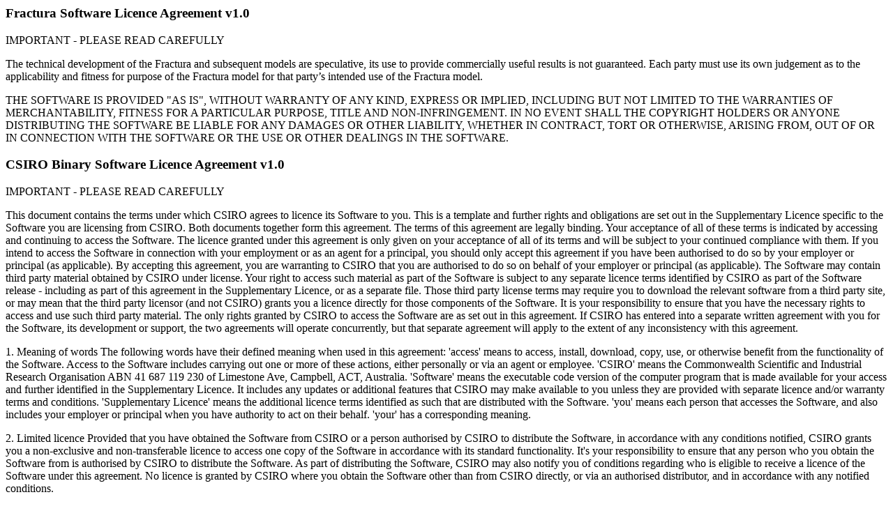

--- FILE ---
content_type: text/html; charset=utf-8
request_url: https://fractura.csiro.au/tc
body_size: 13941
content:

  
<html><p><h3>Fractura Software Licence Agreement v1.0</h3></p>
<p>IMPORTANT - PLEASE READ CAREFULLY

</p><p>The technical development of the Fractura and subsequent models are speculative, its use to 
provide commercially useful results is not guaranteed. Each party must use 
its own judgement as to the applicability and fitness for purpose of the 
Fractura model for that party’s intended use of the Fractura model.

</p><p>THE SOFTWARE IS PROVIDED "AS IS", WITHOUT WARRANTY OF ANY KIND, EXPRESS OR 
IMPLIED, INCLUDING BUT NOT LIMITED TO THE WARRANTIES OF MERCHANTABILITY, 
FITNESS FOR A PARTICULAR PURPOSE, TITLE AND NON-INFRINGEMENT. IN NO EVENT 
SHALL THE COPYRIGHT HOLDERS OR ANYONE DISTRIBUTING THE SOFTWARE BE LIABLE 
FOR ANY DAMAGES OR OTHER LIABILITY, WHETHER IN CONTRACT, TORT OR OTHERWISE, 
ARISING FROM, OUT OF OR IN CONNECTION WITH  THE SOFTWARE OR THE USE OR 
OTHER DEALINGS IN THE SOFTWARE.

</p><p><h3>CSIRO Binary Software Licence Agreement v1.0</h3>

</p><p>IMPORTANT - PLEASE READ CAREFULLY

</p><p>This document contains the terms under which CSIRO agrees to licence its Software to you.  This is a template and further rights and obligations are set out in the Supplementary Licence specific to the Software you are licensing from CSIRO.  Both documents together form this agreement.  
The terms of this agreement are legally binding.  Your acceptance of all of these terms is indicated by accessing and continuing to access the Software.   The licence granted under this agreement is only given on your acceptance of all of its terms and will be subject to your continued compliance with them. 
If you intend to access the Software in connection with your employment or as an agent for a principal, you should only accept this agreement if you have been authorised to do so by your employer or principal (as applicable). By accepting this agreement, you are warranting to CSIRO that you are authorised to do so on behalf of your employer or principal (as applicable).
The Software may contain third party material obtained by CSIRO under license.  Your right to access such material as part of the Software is subject to any separate licence terms identified by CSIRO as part of the Software release - including as part of this agreement in the Supplementary Licence, or as a separate file.  Those third party license terms may require you to download the relevant software from a third party site, or may mean that the third party licensor (and not CSIRO) grants you a licence directly for those components of the Software. It is your responsibility to ensure that you have the necessary rights to access and use such third party material.
The only rights granted by CSIRO to access the Software are as set out in this agreement. If CSIRO has entered into a separate written agreement with you for the Software, its development or support, the two agreements will operate concurrently, but that separate agreement will apply to the extent of any inconsistency with this agreement. 

</p><p>1. Meaning of words
The following words have their defined meaning when used in this agreement:
'access' means to access, install, download, copy, use, or otherwise benefit from the functionality of the Software.  Access to the Software includes carrying out one or more of these actions, either personally or via an agent or employee.
'CSIRO' means the Commonwealth Scientific and Industrial Research Organisation ABN 41 687 119 230 of Limestone Ave, Campbell, ACT, Australia.
'Software' means the executable code version of the computer program that is made available for your access and further identified in the Supplementary Licence.  It includes any updates or additional features that CSIRO may make available to you unless they are provided with separate licence and/or warranty terms and conditions.
'Supplementary Licence' means the additional licence terms identified as such that are distributed with the Software.  
'you' means each person that accesses the Software, and also includes your employer or principal when you have authority to act on their behalf.  'your' has a corresponding meaning.

</p><p>2. Limited licence
Provided that you have obtained the Software from CSIRO or a person authorised by CSIRO to distribute the Software, in accordance with any conditions notified, CSIRO grants you a non-exclusive and non-transferable licence to access one copy of the Software in accordance with its standard functionality. 
It's your responsibility to ensure that any person who you obtain the Software from is authorised by CSIRO to distribute the Software.  As part of distributing the Software, CSIRO may also notify you of conditions regarding who is eligible to receive a licence of the Software under this agreement.  
No licence is granted by CSIRO where you obtain the Software other than from CSIRO directly, or via an authorised distributor, and in accordance with any notified conditions.

</p><p>3. Your access to the Software
You are only permitted to access the Software on a single compatible computing device.  The Software may only be accessed by a single user at any one time.  
If CSIRO intends the Software to be used on multiple computing devices, or over a network, further rights will be granted in the Supplementary Licence.
Without limiting your obligations, unless permitted in the Supplementary Licence, you must not:
(a)	remove, alter or otherwise interfere with any copyright or proprietary notice, warning or disclaimer statement affixed to, incorporated in or otherwise notified by CSIRO in connection with the Software;
(b)	reverse engineer, decompile, disassemble or otherwise attempt to discover the source code of the Software, except to the extent you may be expressly permitted under applicable law;
(c)	 adapt, extend, enhance or make any other improvements to the Software;
(d)   	distribute, sell, sublicense or otherwise make the whole or part of the Software available for access by a third party (other than your employer or principal);
(e) 	allow the Software to be combined with or incorporated into other software;
(f)       	install the Software on a file server, network or other feature allowing multiple concurrent users to access the Software; or
(g)      	release or distribute the Software on the Internet or any other communication network.
If anyone else would like to access the Software, you should refer them to CSIRO.

</p><p>4.  Third party content
The Software may allow you to access and interoperate with third party websites, software applications, or data services.  Your access to and use of any third party offering, including any goods, services or information, is governed by the relevant third party's terms and conditions applying to such offerings. Third party offerings are not owned, provided, or endorsed by CSIRO and you access such third party offerings entirely at your own risk.

</p><p>5.  Updates and New Releases
Where you access any updates or new releases for the Software, the terms of this agreement apply to those updates and new releases as part of the Software.  CSIRO may impose additional conditions on access to those updates and new releases, in accordance with any terms provided with the update or new release, or posted on a website from which it is available.

</p><p>6. No warranty or representations
EXCEPT AS EXPRESSLY STATED IN THIS AGREEMENT AND TO THE FULL EXTENT PERMITTED BY APPLICABLE LAW, THE SOFTWARE IS PROVIDED "AS-IS". CSIRO MAKES NO REPRESENTATIONS, WARRANTIES OR CONDITIONS OF ANY KIND, EXPRESS OR IMPLIED, INCLUDING BUT NOT LIMITED TO ANY REPRESENTATIONS, WARRANTIES OR CONDITIONS REGARDING THE CONTENTS OR ACCURACY OF THE SOFTWARE, OR OF TITLE, MERCHANTABILITY, FITNESS FOR A PARTICULAR PURPOSE, NON-INFRINGEMENT, THE ABSENCE OF LATENT OR OTHER DEFECTS, OR THE PRESENCE OR ABSENCE OF ERRORS, WHETHER OR NOT DISCOVERABLE.
TO THE FULL EXTENT PERMITTED BY APPLICABLE LAW, IN NO EVENT SHALL CSIRO BE LIABLE ON ANY LEGAL THEORY (INCLUDING, WITHOUT LIMITATION, IN AN ACTION FOR BREACH OF CONTRACT, NEGLIGENCE OR OTHERWISE) FOR ANY CLAIM, LOSS, DAMAGES OR OTHER LIABILITY HOWSOEVER INCURRED.  WITHOUT LIMITING THE SCOPE OF THE PREVIOUS SENTENCE THE EXCLUSION OF LIABILITY SHALL INCLUDE: LOSS OF PRODUCTION OR OPERATION TIME, LOSS, DAMAGE OR CORRUPTION OF DATA OR RECORDS; OR LOSS OF ANTICIPATED SAVINGS, OPPORTUNITY, REVENUE, PROFIT OR GOODWILL, OR OTHER ECONOMIC LOSS; OR ANY SPECIAL, INCIDENTAL, INDIRECT, CONSEQUENTIAL, PUNITIVE OR EXEMPLARY DAMAGES, ARISING OUT OF OR IN CONNECTION WITH THIS AGREEMENT, ACCESS OF THE SOFTWARE OR ANY OTHER DEALINGS WITH THE SOFTWARE, EVEN IF CSIRO HAS BEEN ADVISED OF THE POSSIBILITY OF SUCH CLAIM, LOSS, DAMAGES OR OTHER LIABILITY.
APPLICABLE LEGISLATION SUCH AS THE AUSTRALIAN CONSUMER LAW MAY APPLY REPRESENTATIONS, WARRANTIES, OR CONDITIONS, OR IMPOSES OBLIGATIONS OR LIABILITY ON CSIRO THAT CANNOT BE EXCLUDED, RESTRICTED OR MODIFIED TO THE FULL EXTENT SET OUT IN THE EXPRESS TERMS OF THIS CLAUSE ABOVE "CONSUMER GUARANTEES".  TO THE EXTENT THAT SUCH CONSUMER GUARANTEES CONTINUE TO APPLY, THEN TO THE FULL EXTENT PERMITTED BY THE APPLICABLE LEGISLATION, THE LIABILITY OF CSIRO UNDER THE RELEVANT CONSUMER GUARANTEE IS LIMITED (WHERE PERMITTED AT CSIRO'S OPTION) TO ONE OF FOLLOWING REMEDIES OR SUBSTANTIALLY EQUIVALENT REMEDIES:
(a)        	THE REPLACEMENT OF THE SOFTWARE, THE SUPPLY OF EQUIVALENT SOFTWARE, OR SUPPLYING RELEVANT SERVICES AGAIN;
(b)       	THE REPAIR OF THE SOFTWARE;
(c)        	THE PAYMENT OF THE COST OF REPLACING THE SOFTWARE, OF ACQUIRING EQUIVALENT SOFTWARE, HAVING THE RELEVANT SERVICES SUPPLIED AGAIN, OR HAVING THE SOFTWARE REPAIRED.
IN THIS CLAUSE, CSIRO INCLUDES ANY THIRD PARTY AUTHOR OR OWNER OF ANY PART OF THE SOFTWARE OR MATERIAL DISTRIBUTED WITH IT.  CSIRO MAY ENFORCE ANY RIGHTS ON BEHALF OF THE RELEVANT THIRD PARTY.

</p><p>7. Termination 
This agreement, including the licence to the Software granted under it, is effective until terminated.  CSIRO may terminate the agreement at will by any of the following means:
(a)          notifying you in writing; or
(b)          by posting a notice on a website where you obtained the Software from. 
The effective date of termination will be 30 days after notice is posted or given, except that CSIRO may terminate immediately where you are in breach of this agreement.
On termination, all your rights to access the Software cease and you must destroy or permanently delete all copies of the Software in your possession or control.  You must confirm you have done this in writing if requested by CSIRO.   
If you are in breach of your obligations under this agreement for more than 30 days (even if CSIRO has not notified you of such breach), or do not take reasonable steps to ensure ongoing compliance with your obligations, you agree that CSIRO may terminate this agreement retrospectively.  The effective date of such retrospective termination will be 30 days after your first breach of the terms, or such later date notified by CSIRO.  
Termination does not affect CSIRO's ability to claim damages or other compensation for breach of this agreement or of CSIRO's rights at law, including for access to or distribution of the Software without a valid licence.
You agree that damages may not be appropriate as an exclusive remedy in respect of all breaches of this agreement and CSIRO will be entitled to seek and obtain an injunction (including on an interim basis) to prevent any alleged breach of this agreement or its rights to the Software, in addition to any right to recover damages.

</p><p>8. No use of CSIRO name
You must not use the name, any trade mark or logo of CSIRO to claim any sponsorship, endorsement, approval or affiliation or other association with CSIRO by virtue of this agreement or your access to the Software, unless you have express written permission from an authorised officer of CSIRO.

</p><p>9. Privacy
 By accessing the Software you may be submitting information, including personal information as defined in the Privacy Act 1988 (Cth), to CSIRO and other third parties over the Internet.  This may include an automatic connection to the Internet to check for the availability of updates, or in order to process other automated requests.  CSIRO is required to treat your personal information in accordance with the Privacy Act 1988 (Cth).  You should review the specifications (if any) and other information provided with the Software to obtain further information regarding the type of information that CSIRO or third parties may collect as part of your access to the Software, and the scope of permitted use.  

</p><p>10. Resolving disputes
In any dispute arising out of or in connection with this agreement or the Software, you agree to first negotiate in good faith with CSIRO to resolve it.  If the dispute is not resolved by those negotiations within 30 days, you will notify CSIRO before taking any court or other legal proceedings, and either party may refer the dispute to the Australian Commercial Dispute Centre Limited ('ACDC') for resolution by mediation in accordance with the ACDC Guidelines on Mediation.  However, this does not limit CSIRO's rights under the agreement or prevent CSIRO from seeking any urgent interlocutory relief.

</p><p>11. Entire agreement
All international conventions that might import contractual terms into this agreement are excluded, including the United Nations Convention on Contracts for the International Sale of Goods.
This agreement is to be read subject to any laws (to the extent they are applicable in the circumstances) that cannot be excluded, so that the agreement will as far as possible be valid and enforceable by CSIRO in the relevant circumstance.

</p><p>12. The governing law
This agreement is governed by and construed in accordance with the laws of New South Wales, Australia and you agree to submit to the exclusive jurisdiction of the courts in that State.
</p>  